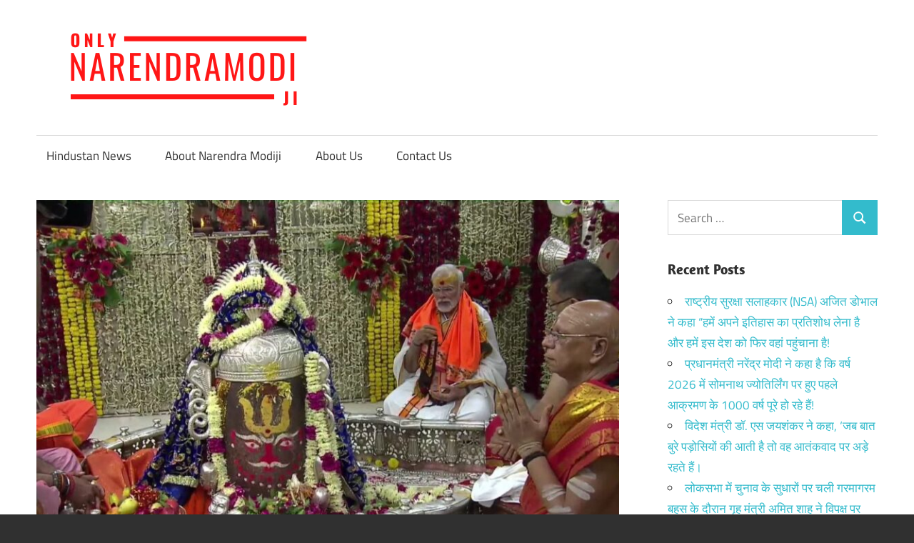

--- FILE ---
content_type: text/html; charset=UTF-8
request_url: http://www.onlynarendramodiji.in/hindustan-news/pm-narendra-modi-inaugurates-ujjain-mahakallok-temple/
body_size: 13046
content:
<!DOCTYPE html>
<html lang="en" xmlns:fb="https://www.facebook.com/2008/fbml" xmlns:addthis="https://www.addthis.com/help/api-spec" >

<head>
<meta charset="UTF-8">
<meta name="viewport" content="width=device-width, initial-scale=1">
<link rel="profile" href="http://gmpg.org/xfn/11">
<link rel="pingback" href="http://www.onlynarendramodiji.in/xmlrpc.php">

<title>उज्जैन में प्रधानमंत्री नरेंद्र मोदी ने मंगलवार शाम महाकाल कॉरिडोर के पहले फेज का उद्घाटन किया! &#8211; Only Narendra Modiji</title>
<meta name='robots' content='max-image-preview:large' />
<link rel='dns-prefetch' href='//s7.addthis.com' />
<link rel='dns-prefetch' href='//www.googletagmanager.com' />
<link rel='dns-prefetch' href='//pagead2.googlesyndication.com' />
<link rel="alternate" type="application/rss+xml" title="Only Narendra Modiji &raquo; Feed" href="http://www.onlynarendramodiji.in/feed/" />
<script type="text/javascript">
window._wpemojiSettings = {"baseUrl":"https:\/\/s.w.org\/images\/core\/emoji\/14.0.0\/72x72\/","ext":".png","svgUrl":"https:\/\/s.w.org\/images\/core\/emoji\/14.0.0\/svg\/","svgExt":".svg","source":{"concatemoji":"http:\/\/www.onlynarendramodiji.in\/wp-includes\/js\/wp-emoji-release.min.js?ver=6.3.7"}};
/*! This file is auto-generated */
!function(i,n){var o,s,e;function c(e){try{var t={supportTests:e,timestamp:(new Date).valueOf()};sessionStorage.setItem(o,JSON.stringify(t))}catch(e){}}function p(e,t,n){e.clearRect(0,0,e.canvas.width,e.canvas.height),e.fillText(t,0,0);var t=new Uint32Array(e.getImageData(0,0,e.canvas.width,e.canvas.height).data),r=(e.clearRect(0,0,e.canvas.width,e.canvas.height),e.fillText(n,0,0),new Uint32Array(e.getImageData(0,0,e.canvas.width,e.canvas.height).data));return t.every(function(e,t){return e===r[t]})}function u(e,t,n){switch(t){case"flag":return n(e,"\ud83c\udff3\ufe0f\u200d\u26a7\ufe0f","\ud83c\udff3\ufe0f\u200b\u26a7\ufe0f")?!1:!n(e,"\ud83c\uddfa\ud83c\uddf3","\ud83c\uddfa\u200b\ud83c\uddf3")&&!n(e,"\ud83c\udff4\udb40\udc67\udb40\udc62\udb40\udc65\udb40\udc6e\udb40\udc67\udb40\udc7f","\ud83c\udff4\u200b\udb40\udc67\u200b\udb40\udc62\u200b\udb40\udc65\u200b\udb40\udc6e\u200b\udb40\udc67\u200b\udb40\udc7f");case"emoji":return!n(e,"\ud83e\udef1\ud83c\udffb\u200d\ud83e\udef2\ud83c\udfff","\ud83e\udef1\ud83c\udffb\u200b\ud83e\udef2\ud83c\udfff")}return!1}function f(e,t,n){var r="undefined"!=typeof WorkerGlobalScope&&self instanceof WorkerGlobalScope?new OffscreenCanvas(300,150):i.createElement("canvas"),a=r.getContext("2d",{willReadFrequently:!0}),o=(a.textBaseline="top",a.font="600 32px Arial",{});return e.forEach(function(e){o[e]=t(a,e,n)}),o}function t(e){var t=i.createElement("script");t.src=e,t.defer=!0,i.head.appendChild(t)}"undefined"!=typeof Promise&&(o="wpEmojiSettingsSupports",s=["flag","emoji"],n.supports={everything:!0,everythingExceptFlag:!0},e=new Promise(function(e){i.addEventListener("DOMContentLoaded",e,{once:!0})}),new Promise(function(t){var n=function(){try{var e=JSON.parse(sessionStorage.getItem(o));if("object"==typeof e&&"number"==typeof e.timestamp&&(new Date).valueOf()<e.timestamp+604800&&"object"==typeof e.supportTests)return e.supportTests}catch(e){}return null}();if(!n){if("undefined"!=typeof Worker&&"undefined"!=typeof OffscreenCanvas&&"undefined"!=typeof URL&&URL.createObjectURL&&"undefined"!=typeof Blob)try{var e="postMessage("+f.toString()+"("+[JSON.stringify(s),u.toString(),p.toString()].join(",")+"));",r=new Blob([e],{type:"text/javascript"}),a=new Worker(URL.createObjectURL(r),{name:"wpTestEmojiSupports"});return void(a.onmessage=function(e){c(n=e.data),a.terminate(),t(n)})}catch(e){}c(n=f(s,u,p))}t(n)}).then(function(e){for(var t in e)n.supports[t]=e[t],n.supports.everything=n.supports.everything&&n.supports[t],"flag"!==t&&(n.supports.everythingExceptFlag=n.supports.everythingExceptFlag&&n.supports[t]);n.supports.everythingExceptFlag=n.supports.everythingExceptFlag&&!n.supports.flag,n.DOMReady=!1,n.readyCallback=function(){n.DOMReady=!0}}).then(function(){return e}).then(function(){var e;n.supports.everything||(n.readyCallback(),(e=n.source||{}).concatemoji?t(e.concatemoji):e.wpemoji&&e.twemoji&&(t(e.twemoji),t(e.wpemoji)))}))}((window,document),window._wpemojiSettings);
</script>
<!-- onlynarendramodiji.in is managing ads with Advanced Ads 1.46.0 --><script data-wpfc-render="false" id="onlyn-ready">
			window.advanced_ads_ready=function(e,a){a=a||"complete";var d=function(e){return"interactive"===a?"loading"!==e:"complete"===e};d(document.readyState)?e():document.addEventListener("readystatechange",(function(a){d(a.target.readyState)&&e()}),{once:"interactive"===a})},window.advanced_ads_ready_queue=window.advanced_ads_ready_queue||[];		</script>
		<style type="text/css">
img.wp-smiley,
img.emoji {
	display: inline !important;
	border: none !important;
	box-shadow: none !important;
	height: 1em !important;
	width: 1em !important;
	margin: 0 0.07em !important;
	vertical-align: -0.1em !important;
	background: none !important;
	padding: 0 !important;
}
</style>
	<link rel='stylesheet' id='maxwell-theme-fonts-css' href='http://www.onlynarendramodiji.in/wp-content/fonts/ac59c82bb74f590250df8ab329595118.css?ver=20201110' type='text/css' media='all' />
<link rel='stylesheet' id='wp-block-library-css' href='http://www.onlynarendramodiji.in/wp-includes/css/dist/block-library/style.min.css?ver=6.3.7' type='text/css' media='all' />
<style id='classic-theme-styles-inline-css' type='text/css'>
/*! This file is auto-generated */
.wp-block-button__link{color:#fff;background-color:#32373c;border-radius:9999px;box-shadow:none;text-decoration:none;padding:calc(.667em + 2px) calc(1.333em + 2px);font-size:1.125em}.wp-block-file__button{background:#32373c;color:#fff;text-decoration:none}
</style>
<style id='global-styles-inline-css' type='text/css'>
body{--wp--preset--color--black: #000000;--wp--preset--color--cyan-bluish-gray: #abb8c3;--wp--preset--color--white: #ffffff;--wp--preset--color--pale-pink: #f78da7;--wp--preset--color--vivid-red: #cf2e2e;--wp--preset--color--luminous-vivid-orange: #ff6900;--wp--preset--color--luminous-vivid-amber: #fcb900;--wp--preset--color--light-green-cyan: #7bdcb5;--wp--preset--color--vivid-green-cyan: #00d084;--wp--preset--color--pale-cyan-blue: #8ed1fc;--wp--preset--color--vivid-cyan-blue: #0693e3;--wp--preset--color--vivid-purple: #9b51e0;--wp--preset--color--primary: #33bbcc;--wp--preset--color--secondary: #008899;--wp--preset--color--tertiary: #005566;--wp--preset--color--accent: #cc3833;--wp--preset--color--highlight: #009912;--wp--preset--color--light-gray: #f0f0f0;--wp--preset--color--gray: #999999;--wp--preset--color--dark-gray: #303030;--wp--preset--gradient--vivid-cyan-blue-to-vivid-purple: linear-gradient(135deg,rgba(6,147,227,1) 0%,rgb(155,81,224) 100%);--wp--preset--gradient--light-green-cyan-to-vivid-green-cyan: linear-gradient(135deg,rgb(122,220,180) 0%,rgb(0,208,130) 100%);--wp--preset--gradient--luminous-vivid-amber-to-luminous-vivid-orange: linear-gradient(135deg,rgba(252,185,0,1) 0%,rgba(255,105,0,1) 100%);--wp--preset--gradient--luminous-vivid-orange-to-vivid-red: linear-gradient(135deg,rgba(255,105,0,1) 0%,rgb(207,46,46) 100%);--wp--preset--gradient--very-light-gray-to-cyan-bluish-gray: linear-gradient(135deg,rgb(238,238,238) 0%,rgb(169,184,195) 100%);--wp--preset--gradient--cool-to-warm-spectrum: linear-gradient(135deg,rgb(74,234,220) 0%,rgb(151,120,209) 20%,rgb(207,42,186) 40%,rgb(238,44,130) 60%,rgb(251,105,98) 80%,rgb(254,248,76) 100%);--wp--preset--gradient--blush-light-purple: linear-gradient(135deg,rgb(255,206,236) 0%,rgb(152,150,240) 100%);--wp--preset--gradient--blush-bordeaux: linear-gradient(135deg,rgb(254,205,165) 0%,rgb(254,45,45) 50%,rgb(107,0,62) 100%);--wp--preset--gradient--luminous-dusk: linear-gradient(135deg,rgb(255,203,112) 0%,rgb(199,81,192) 50%,rgb(65,88,208) 100%);--wp--preset--gradient--pale-ocean: linear-gradient(135deg,rgb(255,245,203) 0%,rgb(182,227,212) 50%,rgb(51,167,181) 100%);--wp--preset--gradient--electric-grass: linear-gradient(135deg,rgb(202,248,128) 0%,rgb(113,206,126) 100%);--wp--preset--gradient--midnight: linear-gradient(135deg,rgb(2,3,129) 0%,rgb(40,116,252) 100%);--wp--preset--font-size--small: 13px;--wp--preset--font-size--medium: 20px;--wp--preset--font-size--large: 36px;--wp--preset--font-size--x-large: 42px;--wp--preset--spacing--20: 0.44rem;--wp--preset--spacing--30: 0.67rem;--wp--preset--spacing--40: 1rem;--wp--preset--spacing--50: 1.5rem;--wp--preset--spacing--60: 2.25rem;--wp--preset--spacing--70: 3.38rem;--wp--preset--spacing--80: 5.06rem;--wp--preset--shadow--natural: 6px 6px 9px rgba(0, 0, 0, 0.2);--wp--preset--shadow--deep: 12px 12px 50px rgba(0, 0, 0, 0.4);--wp--preset--shadow--sharp: 6px 6px 0px rgba(0, 0, 0, 0.2);--wp--preset--shadow--outlined: 6px 6px 0px -3px rgba(255, 255, 255, 1), 6px 6px rgba(0, 0, 0, 1);--wp--preset--shadow--crisp: 6px 6px 0px rgba(0, 0, 0, 1);}:where(.is-layout-flex){gap: 0.5em;}:where(.is-layout-grid){gap: 0.5em;}body .is-layout-flow > .alignleft{float: left;margin-inline-start: 0;margin-inline-end: 2em;}body .is-layout-flow > .alignright{float: right;margin-inline-start: 2em;margin-inline-end: 0;}body .is-layout-flow > .aligncenter{margin-left: auto !important;margin-right: auto !important;}body .is-layout-constrained > .alignleft{float: left;margin-inline-start: 0;margin-inline-end: 2em;}body .is-layout-constrained > .alignright{float: right;margin-inline-start: 2em;margin-inline-end: 0;}body .is-layout-constrained > .aligncenter{margin-left: auto !important;margin-right: auto !important;}body .is-layout-constrained > :where(:not(.alignleft):not(.alignright):not(.alignfull)){max-width: var(--wp--style--global--content-size);margin-left: auto !important;margin-right: auto !important;}body .is-layout-constrained > .alignwide{max-width: var(--wp--style--global--wide-size);}body .is-layout-flex{display: flex;}body .is-layout-flex{flex-wrap: wrap;align-items: center;}body .is-layout-flex > *{margin: 0;}body .is-layout-grid{display: grid;}body .is-layout-grid > *{margin: 0;}:where(.wp-block-columns.is-layout-flex){gap: 2em;}:where(.wp-block-columns.is-layout-grid){gap: 2em;}:where(.wp-block-post-template.is-layout-flex){gap: 1.25em;}:where(.wp-block-post-template.is-layout-grid){gap: 1.25em;}.has-black-color{color: var(--wp--preset--color--black) !important;}.has-cyan-bluish-gray-color{color: var(--wp--preset--color--cyan-bluish-gray) !important;}.has-white-color{color: var(--wp--preset--color--white) !important;}.has-pale-pink-color{color: var(--wp--preset--color--pale-pink) !important;}.has-vivid-red-color{color: var(--wp--preset--color--vivid-red) !important;}.has-luminous-vivid-orange-color{color: var(--wp--preset--color--luminous-vivid-orange) !important;}.has-luminous-vivid-amber-color{color: var(--wp--preset--color--luminous-vivid-amber) !important;}.has-light-green-cyan-color{color: var(--wp--preset--color--light-green-cyan) !important;}.has-vivid-green-cyan-color{color: var(--wp--preset--color--vivid-green-cyan) !important;}.has-pale-cyan-blue-color{color: var(--wp--preset--color--pale-cyan-blue) !important;}.has-vivid-cyan-blue-color{color: var(--wp--preset--color--vivid-cyan-blue) !important;}.has-vivid-purple-color{color: var(--wp--preset--color--vivid-purple) !important;}.has-black-background-color{background-color: var(--wp--preset--color--black) !important;}.has-cyan-bluish-gray-background-color{background-color: var(--wp--preset--color--cyan-bluish-gray) !important;}.has-white-background-color{background-color: var(--wp--preset--color--white) !important;}.has-pale-pink-background-color{background-color: var(--wp--preset--color--pale-pink) !important;}.has-vivid-red-background-color{background-color: var(--wp--preset--color--vivid-red) !important;}.has-luminous-vivid-orange-background-color{background-color: var(--wp--preset--color--luminous-vivid-orange) !important;}.has-luminous-vivid-amber-background-color{background-color: var(--wp--preset--color--luminous-vivid-amber) !important;}.has-light-green-cyan-background-color{background-color: var(--wp--preset--color--light-green-cyan) !important;}.has-vivid-green-cyan-background-color{background-color: var(--wp--preset--color--vivid-green-cyan) !important;}.has-pale-cyan-blue-background-color{background-color: var(--wp--preset--color--pale-cyan-blue) !important;}.has-vivid-cyan-blue-background-color{background-color: var(--wp--preset--color--vivid-cyan-blue) !important;}.has-vivid-purple-background-color{background-color: var(--wp--preset--color--vivid-purple) !important;}.has-black-border-color{border-color: var(--wp--preset--color--black) !important;}.has-cyan-bluish-gray-border-color{border-color: var(--wp--preset--color--cyan-bluish-gray) !important;}.has-white-border-color{border-color: var(--wp--preset--color--white) !important;}.has-pale-pink-border-color{border-color: var(--wp--preset--color--pale-pink) !important;}.has-vivid-red-border-color{border-color: var(--wp--preset--color--vivid-red) !important;}.has-luminous-vivid-orange-border-color{border-color: var(--wp--preset--color--luminous-vivid-orange) !important;}.has-luminous-vivid-amber-border-color{border-color: var(--wp--preset--color--luminous-vivid-amber) !important;}.has-light-green-cyan-border-color{border-color: var(--wp--preset--color--light-green-cyan) !important;}.has-vivid-green-cyan-border-color{border-color: var(--wp--preset--color--vivid-green-cyan) !important;}.has-pale-cyan-blue-border-color{border-color: var(--wp--preset--color--pale-cyan-blue) !important;}.has-vivid-cyan-blue-border-color{border-color: var(--wp--preset--color--vivid-cyan-blue) !important;}.has-vivid-purple-border-color{border-color: var(--wp--preset--color--vivid-purple) !important;}.has-vivid-cyan-blue-to-vivid-purple-gradient-background{background: var(--wp--preset--gradient--vivid-cyan-blue-to-vivid-purple) !important;}.has-light-green-cyan-to-vivid-green-cyan-gradient-background{background: var(--wp--preset--gradient--light-green-cyan-to-vivid-green-cyan) !important;}.has-luminous-vivid-amber-to-luminous-vivid-orange-gradient-background{background: var(--wp--preset--gradient--luminous-vivid-amber-to-luminous-vivid-orange) !important;}.has-luminous-vivid-orange-to-vivid-red-gradient-background{background: var(--wp--preset--gradient--luminous-vivid-orange-to-vivid-red) !important;}.has-very-light-gray-to-cyan-bluish-gray-gradient-background{background: var(--wp--preset--gradient--very-light-gray-to-cyan-bluish-gray) !important;}.has-cool-to-warm-spectrum-gradient-background{background: var(--wp--preset--gradient--cool-to-warm-spectrum) !important;}.has-blush-light-purple-gradient-background{background: var(--wp--preset--gradient--blush-light-purple) !important;}.has-blush-bordeaux-gradient-background{background: var(--wp--preset--gradient--blush-bordeaux) !important;}.has-luminous-dusk-gradient-background{background: var(--wp--preset--gradient--luminous-dusk) !important;}.has-pale-ocean-gradient-background{background: var(--wp--preset--gradient--pale-ocean) !important;}.has-electric-grass-gradient-background{background: var(--wp--preset--gradient--electric-grass) !important;}.has-midnight-gradient-background{background: var(--wp--preset--gradient--midnight) !important;}.has-small-font-size{font-size: var(--wp--preset--font-size--small) !important;}.has-medium-font-size{font-size: var(--wp--preset--font-size--medium) !important;}.has-large-font-size{font-size: var(--wp--preset--font-size--large) !important;}.has-x-large-font-size{font-size: var(--wp--preset--font-size--x-large) !important;}
.wp-block-navigation a:where(:not(.wp-element-button)){color: inherit;}
:where(.wp-block-post-template.is-layout-flex){gap: 1.25em;}:where(.wp-block-post-template.is-layout-grid){gap: 1.25em;}
:where(.wp-block-columns.is-layout-flex){gap: 2em;}:where(.wp-block-columns.is-layout-grid){gap: 2em;}
.wp-block-pullquote{font-size: 1.5em;line-height: 1.6;}
</style>
<link rel='stylesheet' id='maxwell-stylesheet-css' href='http://www.onlynarendramodiji.in/wp-content/themes/maxwell/style.css?ver=2.4.1' type='text/css' media='all' />
<style id='maxwell-stylesheet-inline-css' type='text/css'>
.site-title, .site-description { position: absolute; clip: rect(1px, 1px, 1px, 1px); width: 1px; height: 1px; overflow: hidden; }
</style>
<link rel='stylesheet' id='maxwell-safari-flexbox-fixes-css' href='http://www.onlynarendramodiji.in/wp-content/themes/maxwell/assets/css/safari-flexbox-fixes.css?ver=20200827' type='text/css' media='all' />
<link rel='stylesheet' id='addthis_all_pages-css' href='http://www.onlynarendramodiji.in/wp-content/plugins/addthis/frontend/build/addthis_wordpress_public.min.css?ver=6.3.7' type='text/css' media='all' />
<!--[if lt IE 9]>
<script type='text/javascript' src='http://www.onlynarendramodiji.in/wp-content/themes/maxwell/assets/js/html5shiv.min.js?ver=3.7.3' id='html5shiv-js'></script>
<![endif]-->
<script type='text/javascript' src='http://www.onlynarendramodiji.in/wp-content/themes/maxwell/assets/js/svgxuse.min.js?ver=1.2.6' id='svgxuse-js'></script>

<!-- Google Analytics snippet added by Site Kit -->
<script type='text/javascript' src='https://www.googletagmanager.com/gtag/js?id=UA-96012820-1' id='google_gtagjs-js' async></script>
<script id="google_gtagjs-js-after" type="text/javascript">
window.dataLayer = window.dataLayer || [];function gtag(){dataLayer.push(arguments);}
gtag('set', 'linker', {"domains":["www.onlynarendramodiji.in"]} );
gtag("js", new Date());
gtag("set", "developer_id.dZTNiMT", true);
gtag("config", "UA-96012820-1", {"anonymize_ip":true});
gtag("config", "GT-P8ZRLHZJ");
</script>

<!-- End Google Analytics snippet added by Site Kit -->
<link rel="https://api.w.org/" href="http://www.onlynarendramodiji.in/wp-json/" /><link rel="alternate" type="application/json" href="http://www.onlynarendramodiji.in/wp-json/wp/v2/posts/487" /><link rel="EditURI" type="application/rsd+xml" title="RSD" href="http://www.onlynarendramodiji.in/xmlrpc.php?rsd" />
<meta name="generator" content="WordPress 6.3.7" />
<link rel="canonical" href="http://www.onlynarendramodiji.in/hindustan-news/pm-narendra-modi-inaugurates-ujjain-mahakallok-temple/" />
<link rel='shortlink' href='http://www.onlynarendramodiji.in/?p=487' />
<link rel="alternate" type="application/json+oembed" href="http://www.onlynarendramodiji.in/wp-json/oembed/1.0/embed?url=http%3A%2F%2Fwww.onlynarendramodiji.in%2Fhindustan-news%2Fpm-narendra-modi-inaugurates-ujjain-mahakallok-temple%2F" />
<link rel="alternate" type="text/xml+oembed" href="http://www.onlynarendramodiji.in/wp-json/oembed/1.0/embed?url=http%3A%2F%2Fwww.onlynarendramodiji.in%2Fhindustan-news%2Fpm-narendra-modi-inaugurates-ujjain-mahakallok-temple%2F&#038;format=xml" />
<meta name="generator" content="Site Kit by Google 1.107.0" />
<!-- Google AdSense snippet added by Site Kit -->
<meta name="google-adsense-platform-account" content="ca-host-pub-2644536267352236">
<meta name="google-adsense-platform-domain" content="sitekit.withgoogle.com">
<!-- End Google AdSense snippet added by Site Kit -->

<!-- Google AdSense snippet added by Site Kit -->
<script async="async" src="https://pagead2.googlesyndication.com/pagead/js/adsbygoogle.js?client=ca-pub-7023875794813311&amp;host=ca-host-pub-2644536267352236" crossorigin="anonymous" type="text/javascript"></script>

<!-- End Google AdSense snippet added by Site Kit -->
<style>ins.adsbygoogle { background-color: transparent; padding: 0; }</style><script  async src="https://pagead2.googlesyndication.com/pagead/js/adsbygoogle.js?client=ca-pub-7023875794813311" crossorigin="anonymous"></script>	<script async src="https://pagead2.googlesyndication.com/pagead/js/adsbygoogle.js?client=ca-pub-9557903811081132"
     crossorigin="anonymous"></script>
</head>

<body class="post-template-default single single-post postid-487 single-format-standard wp-custom-logo wp-embed-responsive post-layout-one-column aa-prefix-onlyn-">

	
	
	<div id="page" class="hfeed site">

		<a class="skip-link screen-reader-text" href="#content">Skip to content</a>

		
		<header id="masthead" class="site-header clearfix" role="banner">

			<div class="header-main container clearfix">

				<div id="logo" class="site-branding clearfix">

					<a href="http://www.onlynarendramodiji.in/" class="custom-logo-link" rel="home"><img width="400" height="112" src="http://www.onlynarendramodiji.in/wp-content/uploads/2020/03/cropped-only-final.png" class="custom-logo" alt="Only Narendra Modiji" decoding="async" srcset="http://www.onlynarendramodiji.in/wp-content/uploads/2020/03/cropped-only-final.png 400w, http://www.onlynarendramodiji.in/wp-content/uploads/2020/03/cropped-only-final-300x84.png 300w" sizes="(max-width: 400px) 100vw, 400px" /></a>					
			<p class="site-title"><a href="http://www.onlynarendramodiji.in/" rel="home">Only Narendra Modiji</a></p>

								
			<p class="site-description">Narendra Modi Loves India</p>

			
				</div><!-- .site-branding -->

				<div class="header-widgets clearfix">

					
				</div><!-- .header-widgets -->

			</div><!-- .header-main -->

			

	<div id="main-navigation-wrap" class="primary-navigation-wrap">

		
		<button class="primary-menu-toggle menu-toggle" aria-controls="primary-menu" aria-expanded="false" >
			<svg class="icon icon-menu" aria-hidden="true" role="img"> <use xlink:href="http://www.onlynarendramodiji.in/wp-content/themes/maxwell/assets/icons/genericons-neue.svg#menu"></use> </svg><svg class="icon icon-close" aria-hidden="true" role="img"> <use xlink:href="http://www.onlynarendramodiji.in/wp-content/themes/maxwell/assets/icons/genericons-neue.svg#close"></use> </svg>			<span class="menu-toggle-text">Navigation</span>
		</button>

		<div class="primary-navigation">

			<nav id="site-navigation" class="main-navigation" role="navigation"  aria-label="Primary Menu">

				<ul id="primary-menu" class="menu"><li id="menu-item-24" class="menu-item menu-item-type-taxonomy menu-item-object-category current-post-ancestor current-menu-parent current-post-parent menu-item-24"><a href="http://www.onlynarendramodiji.in/category/hindustan-news/">Hindustan News</a></li>
<li id="menu-item-23" class="menu-item menu-item-type-post_type menu-item-object-page menu-item-23"><a href="http://www.onlynarendramodiji.in/about-narendra-modiji/">About Narendra Modiji</a></li>
<li id="menu-item-22" class="menu-item menu-item-type-post_type menu-item-object-page menu-item-22"><a href="http://www.onlynarendramodiji.in/about-us/">About Us</a></li>
<li id="menu-item-21" class="menu-item menu-item-type-post_type menu-item-object-page menu-item-21"><a href="http://www.onlynarendramodiji.in/contact-us/">Contact Us</a></li>
</ul>			</nav><!-- #site-navigation -->

		</div><!-- .primary-navigation -->

	</div>



		</header><!-- #masthead -->

		
		
		<div id="content" class="site-content container clearfix">

			
	<section id="primary" class="content-single content-area">
		<main id="main" class="site-main" role="main">

		
<article id="post-487" class="post-487 post type-post status-publish format-standard has-post-thumbnail hentry category-hindustan-news tag-amit-shah tag-bjp-list tag-bjp-top-leaders tag-bjp-win tag-bjp4india tag-bjp4tamilnadu tag-bjp4up tag-bjpdelhi tag-bjpnews tag-breakingnews tag-cm-yogi-adityanath tag-hindinews tag-hot-news tag-india-get tag-indian-news tag-indian-politics tag-mahakal-corridor tag-mahakal-temple tag-narendra-modi tag-narendra-modi-website tag-pm-modi tag-pm-modi-twite tag-s-jaishankar tag-s-jaishankar-viral-speech tag-uttar-pradesh tag-viral-news">

	<img width="850" height="550" src="http://www.onlynarendramodiji.in/wp-content/uploads/2022/10/FeyzcREakAA02Ee-850x550.jpg" class="attachment-post-thumbnail size-post-thumbnail wp-post-image" alt="onlynarendramodiji.in" decoding="async" fetchpriority="high" />
	<header class="entry-header">

		<div class="entry-meta"><span class="meta-date"><a href="http://www.onlynarendramodiji.in/hindustan-news/pm-narendra-modi-inaugurates-ujjain-mahakallok-temple/" title="4:58 pm" rel="bookmark"><time class="entry-date published updated" datetime="2022-10-18T16:58:41+00:00">October 18, 2022</time></a></span><span class="meta-category"> <a href="http://www.onlynarendramodiji.in/category/hindustan-news/" rel="category tag">Hindustan News</a></span></div>
		<h1 class="entry-title">उज्जैन में प्रधानमंत्री नरेंद्र मोदी ने मंगलवार शाम महाकाल कॉरिडोर के पहले फेज का उद्घाटन किया!</h1>
		<div class="posted-by"> <img alt='' src='http://0.gravatar.com/avatar/0a9d3a6c21c6248de5db887ba4e0da43?s=32&#038;d=mm&#038;r=g' srcset='http://0.gravatar.com/avatar/0a9d3a6c21c6248de5db887ba4e0da43?s=64&#038;d=mm&#038;r=g 2x' class='avatar avatar-32 photo' height='32' width='32' loading='lazy' decoding='async'/>Posted by <span class="meta-author"> <span class="author vcard"><a class="url fn n" href="http://www.onlynarendramodiji.in/author/admin/" title="View all posts by admin" rel="author">admin</a></span></span></div>
	</header><!-- .entry-header -->

	<div class="entry-content clearfix">

		<div class="onlyn-before-content" id="onlyn-1576418305"><script async src="//pagead2.googlesyndication.com/pagead/js/adsbygoogle.js?client=ca-pub-7023875794813311" crossorigin="anonymous"></script><ins class="adsbygoogle" style="display:block;" data-ad-client="ca-pub-7023875794813311" 
data-ad-slot="6628742824" 
data-ad-format="auto"></ins>
<script> 
(adsbygoogle = window.adsbygoogle || []).push({}); 
</script>
</div><div class="at-above-post addthis_tool" data-url="http://www.onlynarendramodiji.in/hindustan-news/pm-narendra-modi-inaugurates-ujjain-mahakallok-temple/"></div><h1>Breaking News : उज्जैन में प्रधानमंत्री नरेंद्र मोदी ने कहा कि काल की रेखाएं मिटा देते हैं महाकाल!</h1>
<p><iframe title="YouTube video player" src="https://www.youtube.com/embed/R3JyxonfutY" width="560" height="315" frameborder="0" allowfullscreen="allowfullscreen"></iframe></p>
<p>Video Source: Aaj Tak</p>
<p>मीडिया के अनुसार, प्रधानमंत्री <strong data-start="354" data-end="370">नरेंद्र मोदी</strong> ने मंगलवार को मध्य प्रदेश के उज्जैन में बहुप्रतीक्षित <strong data-start="425" data-end="448">महाकाल लोक परियोजना</strong> के पहले चरण का उद्घाटन किया। इस अवसर पर प्रधानमंत्री ने <strong data-start="505" data-end="526">महाकालेश्वर मंदिर</strong> में पूजा-अर्चना कर <strong data-start="546" data-end="573">गर्भगृह में मंत्रोच्चार</strong> भी किया। प्रधानमंत्री मोदी ने इस ऐतिहासिक क्षण को भारत की सांस्कृतिक और आध्यात्मिक विरासत के पुनरुत्थान का प्रतीक बताया।</p>
<hr data-start="696" data-end="699" />
<h3 data-start="701" data-end="740"><strong data-start="708" data-end="740">क्या है महाकाल लोक परियोजना?</strong></h3>
<p data-start="742" data-end="919">856 करोड़ रुपये की लागत से बनी इस <strong data-start="776" data-end="796">कॉरिडोर परियोजना</strong> का उद्देश्य महाकाल मंदिर में आने वाले तीर्थयात्रियों को <strong data-start="853" data-end="877">विश्वस्तरीय सुविधाएं</strong> प्रदान करना है। परियोजना के पहले चरण में:</p>
<ul data-start="921" data-end="1109">
<li data-start="921" data-end="958">
<p data-start="923" data-end="958"><strong data-start="923" data-end="945">108 अलंकृत स्तंभों</strong> का निर्माण</p>
</li>
<li data-start="959" data-end="1019">
<p data-start="961" data-end="1019"><strong data-start="961" data-end="985">दो भव्य प्रवेश द्वार</strong>: <em data-start="987" data-end="999">नंदी द्वार</em> और <em data-start="1003" data-end="1017">पिनाकी द्वार</em></p>
</li>
<li data-start="1020" data-end="1056">
<p data-start="1022" data-end="1056"><strong data-start="1022" data-end="1054">रुद्र सागर झील का पुनरुद्धार</strong></p>
</li>
<li data-start="1057" data-end="1109">
<p data-start="1059" data-end="1109"><strong data-start="1059" data-end="1109">शिवलिंग के चारों ओर विशाल सजावट और सौंदर्यीकरण</strong></p>
</li>
</ul>
<p data-start="1111" data-end="1212">यह कॉरिडोर मंदिर के मुख्य द्वार से लेकर गर्भगृह तक जाने वाले रास्ते को भक्तिमय और सुविधाजनक बनाता है।</p>
<p><a href="http://www.onlynarendramodiji.in/hindustan-news/national-external-affairs-minister-s-jaishankar-said-modi-government-being-foreign-minister/">Breaking News</a></p>
<h3 data-start="1219" data-end="1291"><strong data-start="1226" data-end="1291">प्रधानमंत्री मोदी का संबोधन: भारत की आत्मा उज्जैन में बसती है</strong></h3>
<p data-start="1293" data-end="1326">अपने संबोधन में पीएम मोदी ने कहा:</p>
<blockquote data-start="1328" data-end="1524">
<p data-start="1330" data-end="1524"><em data-start="1330" data-end="1524">&#8220;जब भारत का भौगोलिक स्वरूप आज से अलग रहा होगा, तब भी उज्जैन को भारत के केंद्र के रूप में माना गया। यह न केवल <strong data-start="1440" data-end="1460">ज्योतिषीय गणनाओं</strong> का केंद्र रहा है बल्कि <strong data-start="1484" data-end="1501">भारत की आत्मा</strong> का भी केंद्र रहा है।&#8221;</em></p>
</blockquote>
<p data-start="1526" data-end="1686">उन्होंने यह भी कहा कि कोई भी राष्ट्र तभी अपने <strong data-start="1572" data-end="1591">सांस्कृतिक वैभव</strong> को कायम रख सकता है जब वह <strong data-start="1617" data-end="1637">आध्यात्मिक जड़ों</strong> से जुड़ा रहे और <strong data-start="1654" data-end="1666">आधुनिकता</strong> के साथ संतुलन बनाए।</p>
<hr data-start="1688" data-end="1691" />
<h3 data-start="1693" data-end="1725"><strong data-start="1700" data-end="1725">महाकाल मंदिर का महत्व</strong></h3>
<ul data-start="1727" data-end="1950">
<li data-start="1727" data-end="1810">
<p data-start="1729" data-end="1810"><strong data-start="1729" data-end="1750">12 ज्योतिर्लिंगों</strong> में से एक, यह मंदिर शिवभक्तों के लिए विशेष महत्व रखता है।</p>
</li>
<li data-start="1811" data-end="1876">
<p data-start="1813" data-end="1876"><strong data-start="1813" data-end="1845">देश-विदेश से लाखों श्रद्धालु</strong> हर साल दर्शन के लिए आते हैं।</p>
</li>
<li data-start="1877" data-end="1950">
<p data-start="1879" data-end="1950">नया कॉरिडोर अनुभव को बनाता है और भी <strong data-start="1915" data-end="1949">धार्मिक, आध्यात्मिक और दर्शनीय</strong>।</p>
</li>
</ul>
<p data-start="1952" data-end="2190">मंदिर का पूरा क्षेत्र <strong data-start="1974" data-end="1996">फूलों से सजाया गया</strong> था और <strong data-start="2003" data-end="2033">सुरक्षा व्यवस्था चाक-चौबंद</strong> रही। मंदिर की स्थापत्य कला में <strong data-start="2065" data-end="2077">शिव तत्व</strong> को गहराई से दर्शाया गया है – नंदी, खंभे, शिवलिंग और शिल्पकलाएं भक्तों को एक अलग आध्यात्मिक ऊर्जा से भर देती हैं।</p>
<!-- AddThis Advanced Settings above via filter on the_content --><!-- AddThis Advanced Settings below via filter on the_content --><!-- AddThis Advanced Settings generic via filter on the_content --><!-- AddThis Share Buttons above via filter on the_content --><!-- AddThis Share Buttons below via filter on the_content --><div class="at-below-post addthis_tool" data-url="http://www.onlynarendramodiji.in/hindustan-news/pm-narendra-modi-inaugurates-ujjain-mahakallok-temple/"></div><!-- AddThis Share Buttons generic via filter on the_content --><div class="onlyn-after-content" id="onlyn-1829492601"><script async src="//pagead2.googlesyndication.com/pagead/js/adsbygoogle.js?client=ca-pub-7023875794813311" crossorigin="anonymous"></script><ins class="adsbygoogle" style="display:block;" data-ad-client="ca-pub-7023875794813311" 
data-ad-slot="6628742824" 
data-ad-format="auto"></ins>
<script> 
(adsbygoogle = window.adsbygoogle || []).push({}); 
</script>
</div>
		
	</div><!-- .entry-content -->

	<footer class="entry-footer">

		
			<div class="entry-tags clearfix">
				<span class="meta-tags">
					<a href="http://www.onlynarendramodiji.in/tag/amit-shah/" rel="tag">Amit Shah</a><a href="http://www.onlynarendramodiji.in/tag/bjp-list/" rel="tag">BJP List</a><a href="http://www.onlynarendramodiji.in/tag/bjp-top-leaders/" rel="tag">BJP Top Leaders</a><a href="http://www.onlynarendramodiji.in/tag/bjp-win/" rel="tag">BJP win</a><a href="http://www.onlynarendramodiji.in/tag/bjp4india/" rel="tag">BJP4India</a><a href="http://www.onlynarendramodiji.in/tag/bjp4tamilnadu/" rel="tag">BJP4TamilNadu</a><a href="http://www.onlynarendramodiji.in/tag/bjp4up/" rel="tag">BJP4UP</a><a href="http://www.onlynarendramodiji.in/tag/bjpdelhi/" rel="tag">BJPDelhi</a><a href="http://www.onlynarendramodiji.in/tag/bjpnews/" rel="tag">BJPNews</a><a href="http://www.onlynarendramodiji.in/tag/breakingnews/" rel="tag">BreakingNews</a><a href="http://www.onlynarendramodiji.in/tag/cm-yogi-adityanath/" rel="tag">CM Yogi Adityanath</a><a href="http://www.onlynarendramodiji.in/tag/hindinews/" rel="tag">hindinews</a><a href="http://www.onlynarendramodiji.in/tag/hot-news/" rel="tag">Hot News</a><a href="http://www.onlynarendramodiji.in/tag/india-get/" rel="tag">India Get</a><a href="http://www.onlynarendramodiji.in/tag/indian-news/" rel="tag">Indian News</a><a href="http://www.onlynarendramodiji.in/tag/indian-politics/" rel="tag">Indian Politics</a><a href="http://www.onlynarendramodiji.in/tag/mahakal-corridor/" rel="tag">Mahakal Corridor</a><a href="http://www.onlynarendramodiji.in/tag/mahakal-temple/" rel="tag">Mahakal Temple</a><a href="http://www.onlynarendramodiji.in/tag/narendra-modi/" rel="tag">Narendra Modi</a><a href="http://www.onlynarendramodiji.in/tag/narendra-modi-website/" rel="tag">Narendra Modi Website</a><a href="http://www.onlynarendramodiji.in/tag/pm-modi/" rel="tag">PM Modi</a><a href="http://www.onlynarendramodiji.in/tag/pm-modi-twite/" rel="tag">PM Modi Twite</a><a href="http://www.onlynarendramodiji.in/tag/s-jaishankar/" rel="tag">S Jaishankar</a><a href="http://www.onlynarendramodiji.in/tag/s-jaishankar-viral-speech/" rel="tag">S Jaishankar Viral Speech</a><a href="http://www.onlynarendramodiji.in/tag/uttar-pradesh/" rel="tag">Uttar Pradesh</a><a href="http://www.onlynarendramodiji.in/tag/viral-news/" rel="tag">Viral News</a>				</span>
			</div><!-- .entry-tags -->

							
	<nav class="navigation post-navigation" aria-label="Posts">
		<h2 class="screen-reader-text">Post navigation</h2>
		<div class="nav-links"><div class="nav-previous"><a href="http://www.onlynarendramodiji.in/hindustan-news/national-external-affairs-minister-s-jaishankar-said-modi-government-being-foreign-minister/" rel="prev"><span class="nav-link-text">Previous Post</span><h3 class="entry-title">विदेश मंत्री डॉ. एस जयशंकर ने प्रधानमंत्री नरेंद्र मोदी के बारे में कंही बड़ी बात!</h3></a></div><div class="nav-next"><a href="http://www.onlynarendramodiji.in/hindustan-news/russia-president-vladimir-putin-praise-indian-pm-narendra-modi/" rel="next"><span class="nav-link-text">Next Post</span><h3 class="entry-title">रूसी राष्ट्रपति व्लादिमीर पुतिन ने प्रधानमंत्री नरेंद्र मोदी की स्वतंत्र विदेश नीति के साथ-साथ &#8216;मेक इन इंडिया&#8217; पहल की सराहना की!</h3></a></div></div>
	</nav>
	</footer><!-- .entry-footer -->

</article>

		</main><!-- #main -->
	</section><!-- #primary -->

	
	<section id="secondary" class="sidebar widget-area clearfix" role="complementary">

		<aside id="search-2" class="widget widget_search clearfix">
<form role="search" method="get" class="search-form" action="http://www.onlynarendramodiji.in/">
	<label>
		<span class="screen-reader-text">Search for:</span>
		<input type="search" class="search-field"
			placeholder="Search &hellip;"
			value="" name="s"
			title="Search for:" />
	</label>
	<button type="submit" class="search-submit">
		<svg class="icon icon-search" aria-hidden="true" role="img"> <use xlink:href="http://www.onlynarendramodiji.in/wp-content/themes/maxwell/assets/icons/genericons-neue.svg#search"></use> </svg>		<span class="screen-reader-text">Search</span>
	</button>
</form>
</aside>
		<aside id="recent-posts-2" class="widget widget_recent_entries clearfix">
		<div class="widget-header"><h3 class="widget-title">Recent Posts</h3></div>
		<ul>
											<li>
					<a href="http://www.onlynarendramodiji.in/hindustan-news/nsa-ajit-doval-said-to-youth-we-have-to-avenge-our-history-and-make-india-strong-in-every-field/">राष्ट्रीय सुरक्षा सलाहकार (NSA) अजित डोभाल ने कहा &#8220;हमें अपने इतिहास का प्रतिशोध लेना है और हमें इस देश को फिर वहां पहुंचाना है!</a>
									</li>
											<li>
					<a href="http://www.onlynarendramodiji.in/hindustan-news/pm-narendra-modi-somnath-temple-visit-live-photos-update-somnath-swabhiman-parv/">प्रधानमंत्री नरेंद्र मोदी ने कहा है कि वर्ष 2026 में सोमनाथ ज्योतिर्लिंग पर हुए पहले आक्रमण के 1000 वर्ष पूरे हो रहे हैं!</a>
									</li>
											<li>
					<a href="http://www.onlynarendramodiji.in/hindustan-news/india-tough-stance-on-terrorism-s-jaishankar-says-full-right-to-protect-from-bad-neighbors/">विदेश मंत्री डॉ. एस जयशंकर ने कहा, &#8216;जब बात बुरे पड़ोसियों की आती है तो वह आतंकवाद पर अड़े रहते हैं।</a>
									</li>
											<li>
					<a href="http://www.onlynarendramodiji.in/hindustan-news/pm-modi-praised-home-minister-amit-shah-speech-in-the-lok-sabha-know-what-he-said/">लोकसभा में चुनाव के सुधारों पर चली गरमागरम बहस के दौरान गृह मंत्री अमित शाह ने विपक्ष पर तीखे हमले बोले!</a>
									</li>
											<li>
					<a href="http://www.onlynarendramodiji.in/hindustan-news/india-putin-india-visit-modi-grand-welcome-private-dinner-geopolitical-impact-putin-meeting-india-russia-deepen-ties/">पालम एयरपोर्ट पर पीएम मोदी ने प्रोटोकॉल तोड़कर किया राष्ट्रपति पुतिन का गर्मजोशी भरा स्वागत &#8211; अनोखी दोस्ती का संदेश दुनिया को!</a>
									</li>
											<li>
					<a href="http://www.onlynarendramodiji.in/hindustan-news/ayodhya-ram-mandir-flag-hoisting-status-live-updates-pm-modi-hoist-saffron-flag-dhwajarohan-ceremony-cm-yogi-in-hindi/">अयोध्या की पावन धरा पर आज इतिहास का वह अध्याय लिखा गया जिसका इंतज़ार करोड़ों रामभक्त सदियों से कर रहे थे।</a>
									</li>
											<li>
					<a href="http://www.onlynarendramodiji.in/hindustan-news/nda-wins-landslide-victory-in-bihar-elections-tejashwis-mahagathbandhan-suffers-crushing-defeat/">बिहार में NDA ने रिकॉर्ड बहुमत हासिल कर लिया है, जबकि तेजस्वी यादव के महागठबंधन को करारी हार।</a>
									</li>
											<li>
					<a href="http://www.onlynarendramodiji.in/hindustan-news/why-did-pm-modi-suddenly-start-speaking-in-english-while-giving-a-speech-in-hindi-in-bhutan-on-delhi-blast/">भूटान यात्रा से प्रधानमंत्री मोदी का कड़ा संदेश: दिल्ली धमाके के दोषियों को सज़ा से कोई नहीं बच पाएगा!</a>
									</li>
											<li>
					<a href="http://www.onlynarendramodiji.in/hindustan-news/delhi-blast-four-doctors-terrorized-chandni-chowk-lal-quila-3-caught-fourth-committed-suicide-attack/">दिल्ली में लाल किले के पास हुए भयानक कार ब्लास्ट के बाद देश की तमाम एजेंसियां लगातार जांच पड़ताल में जुटी हैं!</a>
									</li>
											<li>
					<a href="http://www.onlynarendramodiji.in/hindustan-news/did-india-russia-foil-cia-plot-to-assassinate-pm-modi-sensational-claim-after-mysterious-death-of-us-official-in-dhaka/">क्या CIA ने पीएम मोदी की हत्या की साजिश रची? ढाका में अमेरिकी अधिकारी की मौत से मचा तूफान!</a>
									</li>
					</ul>

		</aside><aside id="archives-2" class="widget widget_archive clearfix"><div class="widget-header"><h3 class="widget-title">Archives</h3></div>
			<ul>
					<li><a href='http://www.onlynarendramodiji.in/2026/01/'>January 2026</a></li>
	<li><a href='http://www.onlynarendramodiji.in/2025/12/'>December 2025</a></li>
	<li><a href='http://www.onlynarendramodiji.in/2025/11/'>November 2025</a></li>
	<li><a href='http://www.onlynarendramodiji.in/2025/10/'>October 2025</a></li>
	<li><a href='http://www.onlynarendramodiji.in/2025/09/'>September 2025</a></li>
	<li><a href='http://www.onlynarendramodiji.in/2025/08/'>August 2025</a></li>
	<li><a href='http://www.onlynarendramodiji.in/2025/07/'>July 2025</a></li>
	<li><a href='http://www.onlynarendramodiji.in/2025/06/'>June 2025</a></li>
	<li><a href='http://www.onlynarendramodiji.in/2025/05/'>May 2025</a></li>
	<li><a href='http://www.onlynarendramodiji.in/2025/04/'>April 2025</a></li>
	<li><a href='http://www.onlynarendramodiji.in/2025/03/'>March 2025</a></li>
	<li><a href='http://www.onlynarendramodiji.in/2025/02/'>February 2025</a></li>
	<li><a href='http://www.onlynarendramodiji.in/2025/01/'>January 2025</a></li>
	<li><a href='http://www.onlynarendramodiji.in/2024/12/'>December 2024</a></li>
	<li><a href='http://www.onlynarendramodiji.in/2024/11/'>November 2024</a></li>
	<li><a href='http://www.onlynarendramodiji.in/2024/10/'>October 2024</a></li>
	<li><a href='http://www.onlynarendramodiji.in/2024/09/'>September 2024</a></li>
	<li><a href='http://www.onlynarendramodiji.in/2024/08/'>August 2024</a></li>
	<li><a href='http://www.onlynarendramodiji.in/2024/06/'>June 2024</a></li>
	<li><a href='http://www.onlynarendramodiji.in/2024/05/'>May 2024</a></li>
	<li><a href='http://www.onlynarendramodiji.in/2024/04/'>April 2024</a></li>
	<li><a href='http://www.onlynarendramodiji.in/2024/03/'>March 2024</a></li>
	<li><a href='http://www.onlynarendramodiji.in/2024/02/'>February 2024</a></li>
	<li><a href='http://www.onlynarendramodiji.in/2024/01/'>January 2024</a></li>
	<li><a href='http://www.onlynarendramodiji.in/2023/12/'>December 2023</a></li>
	<li><a href='http://www.onlynarendramodiji.in/2023/10/'>October 2023</a></li>
	<li><a href='http://www.onlynarendramodiji.in/2023/09/'>September 2023</a></li>
	<li><a href='http://www.onlynarendramodiji.in/2023/08/'>August 2023</a></li>
	<li><a href='http://www.onlynarendramodiji.in/2023/07/'>July 2023</a></li>
	<li><a href='http://www.onlynarendramodiji.in/2023/04/'>April 2023</a></li>
	<li><a href='http://www.onlynarendramodiji.in/2023/02/'>February 2023</a></li>
	<li><a href='http://www.onlynarendramodiji.in/2022/12/'>December 2022</a></li>
	<li><a href='http://www.onlynarendramodiji.in/2022/11/'>November 2022</a></li>
	<li><a href='http://www.onlynarendramodiji.in/2022/10/'>October 2022</a></li>
	<li><a href='http://www.onlynarendramodiji.in/2022/09/'>September 2022</a></li>
	<li><a href='http://www.onlynarendramodiji.in/2022/08/'>August 2022</a></li>
	<li><a href='http://www.onlynarendramodiji.in/2022/07/'>July 2022</a></li>
	<li><a href='http://www.onlynarendramodiji.in/2022/06/'>June 2022</a></li>
	<li><a href='http://www.onlynarendramodiji.in/2022/05/'>May 2022</a></li>
	<li><a href='http://www.onlynarendramodiji.in/2022/04/'>April 2022</a></li>
	<li><a href='http://www.onlynarendramodiji.in/2022/03/'>March 2022</a></li>
	<li><a href='http://www.onlynarendramodiji.in/2022/02/'>February 2022</a></li>
	<li><a href='http://www.onlynarendramodiji.in/2022/01/'>January 2022</a></li>
	<li><a href='http://www.onlynarendramodiji.in/2021/12/'>December 2021</a></li>
	<li><a href='http://www.onlynarendramodiji.in/2021/11/'>November 2021</a></li>
	<li><a href='http://www.onlynarendramodiji.in/2021/10/'>October 2021</a></li>
	<li><a href='http://www.onlynarendramodiji.in/2021/09/'>September 2021</a></li>
	<li><a href='http://www.onlynarendramodiji.in/2021/08/'>August 2021</a></li>
	<li><a href='http://www.onlynarendramodiji.in/2021/07/'>July 2021</a></li>
	<li><a href='http://www.onlynarendramodiji.in/2021/06/'>June 2021</a></li>
	<li><a href='http://www.onlynarendramodiji.in/2021/05/'>May 2021</a></li>
	<li><a href='http://www.onlynarendramodiji.in/2021/04/'>April 2021</a></li>
	<li><a href='http://www.onlynarendramodiji.in/2021/03/'>March 2021</a></li>
	<li><a href='http://www.onlynarendramodiji.in/2021/02/'>February 2021</a></li>
	<li><a href='http://www.onlynarendramodiji.in/2021/01/'>January 2021</a></li>
	<li><a href='http://www.onlynarendramodiji.in/2020/12/'>December 2020</a></li>
	<li><a href='http://www.onlynarendramodiji.in/2020/11/'>November 2020</a></li>
	<li><a href='http://www.onlynarendramodiji.in/2020/10/'>October 2020</a></li>
	<li><a href='http://www.onlynarendramodiji.in/2020/09/'>September 2020</a></li>
	<li><a href='http://www.onlynarendramodiji.in/2020/08/'>August 2020</a></li>
	<li><a href='http://www.onlynarendramodiji.in/2020/05/'>May 2020</a></li>
	<li><a href='http://www.onlynarendramodiji.in/2020/04/'>April 2020</a></li>
	<li><a href='http://www.onlynarendramodiji.in/2020/03/'>March 2020</a></li>
			</ul>

			</aside>
	</section><!-- #secondary -->



	</div><!-- #content -->

	
	<div id="footer" class="footer-wrap">

		<footer id="colophon" class="site-footer container clearfix" role="contentinfo">

			
			<div id="footer-text" class="site-info">
				
	<span class="credit-link">
		WordPress Theme: Maxwell by ThemeZee.	</span>

				</div><!-- .site-info -->

		</footer><!-- #colophon -->

	</div>

</div><!-- #page -->

<script data-cfasync="false" type="text/javascript">if (window.addthis_product === undefined) { window.addthis_product = "wpp"; } if (window.wp_product_version === undefined) { window.wp_product_version = "wpp-6.2.6"; } if (window.addthis_share === undefined) { window.addthis_share = {}; } if (window.addthis_config === undefined) { window.addthis_config = {"data_track_clickback":true,"ui_atversion":"300"}; } if (window.addthis_plugin_info === undefined) { window.addthis_plugin_info = {"info_status":"enabled","cms_name":"WordPress","plugin_name":"Share Buttons by AddThis","plugin_version":"6.2.6","plugin_mode":"AddThis","anonymous_profile_id":"wp-2ef79cb4ba0f212a2847e1571f5f3298","page_info":{"template":"posts","post_type":""},"sharing_enabled_on_post_via_metabox":false}; } 
                    (function() {
                      var first_load_interval_id = setInterval(function () {
                        if (typeof window.addthis !== 'undefined') {
                          window.clearInterval(first_load_interval_id);
                          if (typeof window.addthis_layers !== 'undefined' && Object.getOwnPropertyNames(window.addthis_layers).length > 0) {
                            window.addthis.layers(window.addthis_layers);
                          }
                          if (Array.isArray(window.addthis_layers_tools)) {
                            for (i = 0; i < window.addthis_layers_tools.length; i++) {
                              window.addthis.layers(window.addthis_layers_tools[i]);
                            }
                          }
                        }
                     },1000)
                    }());
                </script><script type='text/javascript' id='maxwell-navigation-js-extra'>
/* <![CDATA[ */
var maxwellScreenReaderText = {"expand":"Expand child menu","collapse":"Collapse child menu","icon":"<svg class=\"icon icon-expand\" aria-hidden=\"true\" role=\"img\"> <use xlink:href=\"http:\/\/www.onlynarendramodiji.in\/wp-content\/themes\/maxwell\/assets\/icons\/genericons-neue.svg#expand\"><\/use> <\/svg>"};
/* ]]> */
</script>
<script type='text/javascript' src='http://www.onlynarendramodiji.in/wp-content/themes/maxwell/assets/js/navigation.min.js?ver=20220224' id='maxwell-navigation-js'></script>
<script type='text/javascript' src='https://s7.addthis.com/js/300/addthis_widget.js?ver=6.3.7#pubid=ra-5e78857da4178ccd' id='addthis_widget-js'></script>
<script data-wpfc-render="false">!function(){window.advanced_ads_ready_queue=window.advanced_ads_ready_queue||[],advanced_ads_ready_queue.push=window.advanced_ads_ready;for(var d=0,a=advanced_ads_ready_queue.length;d<a;d++)advanced_ads_ready(advanced_ads_ready_queue[d])}();</script>
</body>
</html>


--- FILE ---
content_type: text/html; charset=utf-8
request_url: https://www.google.com/recaptcha/api2/aframe
body_size: 268
content:
<!DOCTYPE HTML><html><head><meta http-equiv="content-type" content="text/html; charset=UTF-8"></head><body><script nonce="HOBUrkaKv4GI3S1r11J-sQ">/** Anti-fraud and anti-abuse applications only. See google.com/recaptcha */ try{var clients={'sodar':'https://pagead2.googlesyndication.com/pagead/sodar?'};window.addEventListener("message",function(a){try{if(a.source===window.parent){var b=JSON.parse(a.data);var c=clients[b['id']];if(c){var d=document.createElement('img');d.src=c+b['params']+'&rc='+(localStorage.getItem("rc::a")?sessionStorage.getItem("rc::b"):"");window.document.body.appendChild(d);sessionStorage.setItem("rc::e",parseInt(sessionStorage.getItem("rc::e")||0)+1);localStorage.setItem("rc::h",'1769085344540');}}}catch(b){}});window.parent.postMessage("_grecaptcha_ready", "*");}catch(b){}</script></body></html>